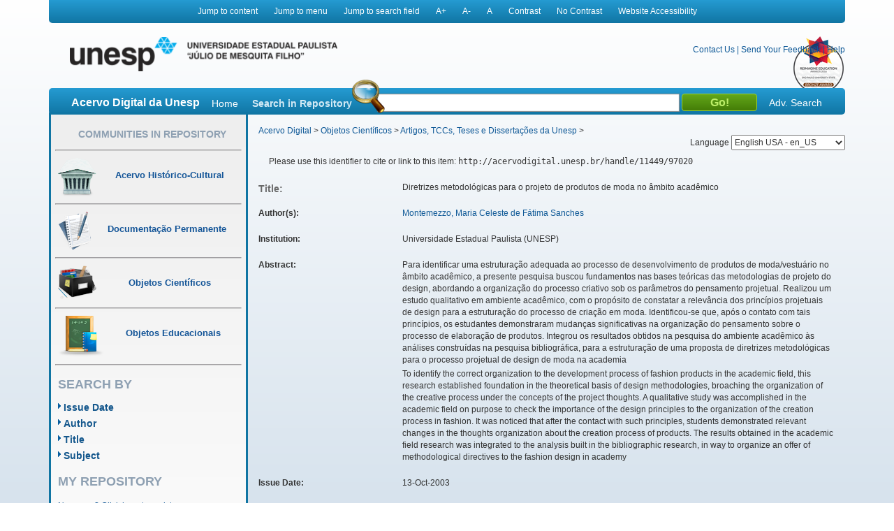

--- FILE ---
content_type: text/html;charset=UTF-8
request_url: https://acervodigital.unesp.br/handle/11449/97020
body_size: 7288
content:



















<!DOCTYPE html>
<html  lang="en">
    <head>
        <title>Acervo Digital: Diretrizes metodológicas para o projeto de produtos de moda no âmbito acadêmico</title>
        <meta http-equiv="Content-Type" content="text/html; charset=UTF-8" />
        <meta name="Generator" content="DSpace 5.6" />
        <meta name="viewport" content="width=device-width, initial-scale=1.0">
        <link rel="shortcut icon" href="/image/acervo_digital/unesp.ico" type="image/x-icon">
        <link rel="stylesheet" href="/static/css/jquery-ui-1.10.3.custom/redmond/jquery-ui-1.10.3.custom.css" type="text/css" />
        <link rel="stylesheet" href="/static/css/bootstrap/bootstrap.min.css" type="text/css" />
        <link rel="stylesheet" href="/static/css/estrutura.css" type="text/css" />
        <link id="cssContraste" rel="STYLESHEET" type="text/css" href="/static/css/sem-contraste.css" />
        <link rel="stylesheet" href="/media-player/ableplayer/styles/ableplayer.min.css" type="text/css" />
        <link rel="stylesheet" href="/media-player/facilitas/css/jquery.minicolors.css" rel="stylesheet" />
        <link rel="stylesheet" href="/media-player/facilitas/templates/modern/css/modern.css" rel="stylesheet" />
        <link rel="stylesheet" href="/media-player/facilitas/templates/modern/jqueryui_darkhive/jquery-ui-1.9.2.custom.min.css" rel="stylesheet" />
        
        <link rel="search" type="application/opensearchdescription+xml" href="/open-search/description.xml" title="DSpace"/>
        
        
<link rel="schema.DCTERMS" href="http://purl.org/dc/terms/" />
<link rel="schema.DC" href="http://purl.org/dc/elements/1.1/" />
<meta name="DC.contributor" content="Valarelli, Ivan De Domenico [UNESP]" />
<meta name="DC.creator" content="Montemezzo, Maria Celeste de Fátima Sanches" />
<meta name="DCTERMS.dateAccepted" content="2014-06-11T19:28:33Z" scheme="DCTERMS.W3CDTF" />
<meta name="DCTERMS.dateAccepted" content="2016-10-25T19:18:13Z" scheme="DCTERMS.W3CDTF" />
<meta name="DCTERMS.available" content="2014-06-11T19:28:33Z" scheme="DCTERMS.W3CDTF" />
<meta name="DCTERMS.available" content="2016-10-25T19:18:13Z" scheme="DCTERMS.W3CDTF" />
<meta name="DCTERMS.issued" content="2003-10-13" scheme="DCTERMS.W3CDTF" />
<meta name="DCTERMS.bibliographicCitation" content="MONTEMEZZO, Maria Celeste de Fátima Sanches. Diretrizes metodológicas para o projeto de produtos de moda no âmbito acadêmico. 2003. 97 f. Dissertação (mestrado) - Universidade Estadual Paulista, Faculdade de Arquitetura, Artes e Comunicação, 2003." />
<meta name="DC.identifier" content="http://hdl.handle.net/11449/97020" scheme="DCTERMS.URI" />
<meta name="DC.identifier" content="http://acervodigital.unesp.br/handle/11449/97020" scheme="DCTERMS.URI" />
<meta name="DCTERMS.abstract" content="Para identificar uma estruturação adequada ao processo de desenvolvimento de produtos de moda/vestuário no âmbito acadêmico, a presente pesquisa buscou fundamentos nas bases teóricas das metodologias de projeto do design, abordando a organização do processo criativo sob os parâmetros do pensamento projetual. Realizou um estudo qualitativo em ambiente acadêmico, com o propósito de constatar a relevância dos princípios projetuais de design para a estruturação do processo de criação em moda. Identificou-se que, após o contato com tais princípios, os estudantes demonstraram mudanças significativas na organização do pensamento sobre o processo de elaboração de produtos. Integrou os resultados obtidos na pesquisa do ambiente acadêmico às análises construídas na pesquisa bibliográfica, para a estruturação de uma proposta de diretrizes metodológicas para o processo projetual de design de moda na academia" />
<meta name="DCTERMS.abstract" content="To identify the correct organization to the development process of fashion products in the academic field, this research established foundation in the theoretical basis of design methodologies, broaching the organization of the creative process under the concepts of the project thoughts. A qualitative study was accomplished in the academic field on purpose to check the importance of the design principles to the organization of the creation process in fashion. It was noticed that after the contact with such principles, students demonstrated relevant changes in the thoughts organization about the creation process of products. The results obtained in the academic field research was integrated to the analysis built in the bibliographic research, in way to organize an offer of methodological directives to the fashion design in academy" />
<meta name="DCTERMS.extent" content="97 f. : il." />
<meta name="DC.language" content="por" scheme="DCTERMS.RFC1766" />
<meta name="DC.publisher" content="Universidade Estadual Paulista (UNESP)" />
<meta name="DC.source" content="Aleph" />
<meta name="DC.subject" content="Moda" xml:lang="pt" />
<meta name="DC.subject" content="Desenho de moda" xml:lang="pt" />
<meta name="DC.subject" content="Projeto de produto" xml:lang="pt" />
<meta name="DC.subject" content="Fashion design" xml:lang="en" />
<meta name="DC.subject" content="Clothes - Project" xml:lang="en" />
<meta name="DC.title" content="Diretrizes metodológicas para o projeto de produtos de moda no âmbito acadêmico" xml:lang="pt" />
<meta name="DC.type" content="outro" />
<meta name="DC.contributor" content="Universidade Estadual Paulista (UNESP)" />
<meta name="DC.rights" content="Acesso aberto" />
<meta name="DC.identifier" content="montemezzo_mcfs_me_bauru.pdf" />
<meta name="DC.identifier" content="000225333" />
<meta name="DC.identifier" content="33004056082P0" />

<meta name="citation_keywords" content="Moda; Desenho de moda; Projeto de produto; Fashion design; Clothes - Project; outro" />
<meta name="citation_title" content="Diretrizes metodológicas para o projeto de produtos de moda no âmbito acadêmico" />
<meta name="citation_publisher" content="Universidade Estadual Paulista (UNESP)" />
<meta name="citation_language" content="por" />
<meta name="citation_author" content="Montemezzo, Maria Celeste de Fátima Sanches" />
<meta name="citation_date" content="2003-10-13" />
<meta name="citation_abstract_html_url" content="http://acervodigital.unesp.br/handle/11449/97020" />

        

        <script type='text/javascript' src="/static/js/jquery/jquery-1.10.2.min.js"></script>
        <script type='text/javascript' src='/static/js/jquery/jquery-ui-1.10.3.custom.min.js'></script>
        <script type='text/javascript' src='/static/js/bootstrap/bootstrap.min.js'></script>
        <script type='text/javascript' src='/static/js/holder.js'></script>
        <script type="text/javascript" src="/utils.js"></script>
        <script type="text/javascript" src="/static/js/choice-support.js"></script>
        <!--<script type="text/javascript" src="/media-player/facilitas/js/Facilitas.js"></script>-->
        <script type="text/javascript" src="/media-player/facilitas/js/Facilitas.nead.min.js"></script>
        <script type="text/javascript" src="/media-player/facilitas/js/jquery.minicolors.js"></script>
        <script type='text/javascript' src='/media-player/ableplayer/thirdparty/modernizr.custom.min.js'></script>
        <script type='text/javascript' src='/media-player/ableplayer/thirdparty/jquery.cookie.min.js'></script>
        <script type='text/javascript' src='/media-player/ableplayer/build/ableplayer_nead.min.js' ></script>
        <script type='text/javascript' src='/jwplayer/jwplayer.min.js'></script>
        <script type='text/javascript' src='/static/js/nead_acessibilidade.js'></script>
        <script>
            jQuery(document).ready(function () {
                jQuery('video').facilitas({
                    'language': 'pt', // Idioma Principal
                    'baseLangFolder': '/media-player/facilitas/js/'     // Pasta raíz dos idiomas
                });
            });

            var CONTRAST_HIGH = "high";
            var CONTRAST_NONE = "none";
            var v_cookie_contraste = "acessibilidade_acervo_nead_contraste";

            var cookieEnabled = (navigator.cookieEnabled) ? true : false;

            //if not IE4+ nor NS6+
            if (typeof navigator.cookieEnabled == "undefined" && !cookieEnabled) {
                document.cookie = "testcookie";
                cookieEnabled = (document.cookie.indexOf("testcookie") != -1) ? true : false;
            }

            function setCookie(name, value, days) {

                if (cookieEnabled) {
                    if (days) {
                        var date = new Date();
                        date.setTime(date.getTime() + (days * 24 * 60 * 60 * 1000));
                        var expires = "; expires=" + date.toGMTString();
                    } else
                        var expires = "";
                    document.cookie = name + "=" + value + expires + "; path=/";
                } else {
                    alert("Seu navegador está com a opção de cookie DESATIVADA.\nPara que este recurso funcione corretamente, será necessário habilitar o registro de cookies.");
                }

            }

            function applyConstrast(contrastType) {

                var cssFile = "sem-contraste.css";

                if (contrastType == CONTRAST_HIGH) {
                    cssFile = "contraste.css";
                }

                var cssToShow = "/static/css/" + cssFile;
                document.getElementById("cssContraste").href = cssToShow;
                setCookie(v_cookie_contraste, contrastType, 360);

                if (getCookie("acessibilidade_acervo_nead_contraste") == "high")
                {
                    jQuery("select").each(function (index) {
                        if (!jQuery(this).closest(".highcontrast_select").length) {
                            jQuery(this).wrap("<div class='highcontrast_select'></div>");
                        }
                    });
                } else
                {
                    jQuery("select").each(function (index) {
                        if (jQuery(this).closest(".highcontrast_select").length) {
                            jQuery(this).unwrap();
                        }
                    });
                }

            }


            function changeLanguage() {
                var languageSelected = document.getElementById("seletorIdioma").value;
                javascript:document.repost.locale.value = languageSelected;
                document.repost.submit();
            }
        </script>

        
        
        <script type="text/javascript">
            var _gaq = _gaq || [];
            _gaq.push(['_setAccount', 'UA-33460073-1']);
            _gaq.push(['_trackPageview']);

            (function () {
                var ga = document.createElement('script');
                ga.type = 'text/javascript';
                ga.async = true;
                ga.src = ('https:' == document.location.protocol ? 'https://ssl' : 'http://www') + '.google-analytics.com/ga.js';
                var s = document.getElementsByTagName('script')[0];
                s.parentNode.insertBefore(ga, s);
            })();
        </script>
        


        <!-- HTML5 shim and Respond.js IE8 support of HTML5 elements and media queries -->
        <!--[if lt IE 9]>
          <script src="/static/js/html5shiv.js"></script>
          <script src="/static/js/respond.min.js"></script>
        <![endif]-->
    </head>

    
    
    <body class="pt_BR">
        <div id="" class="container" style="">
            <p class="spin">You are in the accessibility menu</p>
            <nav id="menu-acessibilidade" class="col-md-12 col-xs-12">
                <ul>
                    <li class="links-horizontal"><a href="#" id="saltarParaConteudo" accesskey="1">Jump to content</a></li>
                    <li class="links-horizontal"><a href="#" id="saltarParaMenu" accesskey="2">Jump to menu</a></li>
                    <li class="links-horizontal"><a href="#" id="saltarParaBusca" accesskey="3">Jump to search field</a></li>
                    <li class="links-horizontal"><a href="#" id="aumentaZoom" accesskey="4">A&#43;</a></li>
                    <li class="links-horizontal"><a href="#" id="diminuiZoom" accesskey="5">A&#45;</a></li>
                    <li class="links-horizontal"><a href="#" id="normalizaZoom" accesskey="6">A</a></li>
                    <li class="links-horizontal"><a href="#" id="aplicarContraste" accesskey="7">Contrast</a>
                    </li><li class="links-horizontal"><a href="#" id="removerContraste" accesskey="8">No Contrast</a>
                    </li><li class="links-horizontal"><a href="/site-acessibility.jsp" id="siteAcessibilidade" accesskey="9">Website Accessibility</a></li>
                </ul>
            </nav>
            <header>
                <div class="col-md-12" id="header">

                    <form action="" name="repost" method="get">
                        <input type="hidden" name="locale">
                        <input type="hidden" name="contrast">
                        <input type="submit" class="hidden">
                    </form>
                    <a class="col-md-9 col-xs-12" href=""><img class="col-md-6 col-xs-12" title="Logo UNESP - acesso à página inicial" src="/image/acervo_digital/logo_unesp_com_nead.png"></a>
                    <div style="
                         /* text-align: right; */
                         " class="col-md-3 col-xs-12" id="opcoes-header">
                        <div>
                            <nav id="nav-acesso">
                                <ul class="menus-acesso-rapido">

                                    <li class="links-horizontal"><a href="/feedback/contact.jsp">Contact Us</a></li>
                                    <li class="links-horizontal"> | </li>
                                    <li class="links-horizontal"><a href="/feedback">Send Your Feedback</a></li>
                                    <li class="links-horizontal"> | </li>
                                    <li class="links-horizontal">
                                        <a onclick="var popupwin = window.open('/help/index_pt_BR.html', 'dspacepopup', 'height=600,width=550,resizable,scrollbars');popupwin.focus();return false;" title="Aviso: ao clicar neste link, a página destino será aberta em uma nova janela." href="#">Help</a>
                                    </li>  
                                    <img class="logo_reimagine" src="/image/acervo_digital/selo_acervo_digital.png" />
                                </ul>
                            </nav>

                        </div>
                        <div id="idiomas">
                            <label for="seletorIdioma">Language
                                <select onchange="changeLanguage();" id="seletorIdioma">
                                    <option value="pt_BR" >Portuguese Brazil - pt_BR</option>
                                    <option value="en" selected>English USA - en_US</option>
                                    <option value="es_ES" >Espanish Espain - es_ES</option>
                                </select>
                            </label>
                        </div>
                    </div>
                    <div class="clear"></div>
                    <div class="home col-md-12 col-xs-12" id="barra-busca">
                        <span>Acervo Digital da Unesp</span>
                        <a href="/">Home</a>
                        <form action="/simple-search" method="get">
                            <dl>
                                <dt><label for="query">Search in Repository</label></dt>
                                <dd><div id="lupa"></div><input type="text" class="bginput col-xs-5" id="searchBar" name="query"> <input type="submit" value="Go!" class="bt0busca"></dd>
                                <a href="/advanced-search">Adv. Search</a>
                            </dl>
                        </form>
                        </div>
                </div>
                <div class="clear"></div>
            </header>
            			
            
            























<aside id="menu" class="col-md-3 col-xs-12">

    

    <section id="secao-comunidades">
        <nav>
            <p class="spin">You are in the community menu</p>
            <h2><a href="/community-list" id="primeiro-link-menu">Communities in Repository</a></h2>
            <hr>

            <a href="/handle/123456789/2">
                <div class="item col-md-12">
                    <img src="/image/acervo_digital/ico0mini0acervo.png">
                    <span>Acervo Histórico-Cultural</span>
                </div>
            </a>
            <hr>

            <a href="/handle/123456789/4">
                <div class="item col-md-12">
                    <img src="/image/acervo_digital/ico0mini0documentacao.png">
                    <span>Documentação Permanente</span>
                </div>
            </a>
            <hr>

            <a href="/handle/123456789/3">
                <div class="item col-md-12">
                    <img src="/image/acervo_digital/ico0mini0objetosCientificos.png">
                    <span>Objetos Científicos</span>
                </div>
            </a>
            <hr>

            <a href="/handle/123456789/1">
                <div class="item col-md-12">
                    <img src="/image/acervo_digital/ico0mini0objetosEducacionai.png">
                    <span>Objetos Educacionais</span>
                </div>
            </a>
            <hr>

        </nav>
    </section>
    <section id="navegacao">
        <p class="spin">You are in the fast navigation menu</p>
        <h2>search&nbsp;by</h2>
        <nav>
            <ul>
                <li><a href="/browse?type=dateissued">Issue Date</a></li>
                <li><a href="/browse?type=author">Author</a></li>
                <li><a href="/browse?type=title">Title</a></li>
                <li><a href="/browse?type=subject">Subject</a></li>
            </ul>
        </nav>
    </section>
    <section id="area-login">
        
        <section id="area-login">
            <h2>My Repository</h2>
            <form action="/password-login" method="post">
                <fieldset>
                    <legend class="spin">You are in the login form</legend>
                    <a href="/register">New user? Click here to register.</a>
                    <br/><br/>
                    <dl>
                        <dt><label for="login_email">E-mail Address:</label></dt>
                        <dd><span class="inputMedio"><input type="text" name="login_email" accesskey="L" id="login_email" class="col-md-12"/></span></dd>
                    </dl>
                    <dl>
                        <dt><label for="login_password">Password:</label></dt>
                        <dd>
                            <span class="inputMedio"><input type="password" name="login_password" id="login_password" class="col-md-7"/></span>
                            <input type="submit" name="login_submit" class="bt0entrar col-md-offset-1 col-md-4" value="Log In" />
                        </dd>
                    </dl>
                    <a href="/forgot">Have you forgotten your password?</a>	
                </fieldset>
            </form>
        </section>
        
    </section>

    <section id="envieMaterial">
        <h6>Send your material</h6>
        <a href="/dss">Clique here to register.</a>
    </section>
</aside>
            <main id="conteudo_interno" class="col-md-9 col-xs-12">
                <div id="conteudo_interno">
                    
                    
                    






<section id="breadcrumb">
    
    <a href="/" id="primeiro-link-conteudo" name="primeiro-link-conteudo">Acervo Digital</a>&nbsp;&gt;
    
    <a href="/handle/123456789/3" >Objetos Científicos</a>&nbsp;&gt;
    
    <a href="/handle/unesp/337973" >Artigos, TCCs, Teses e Dissertações da Unesp</a>&nbsp;&gt;
    
</section>
<p class="spin"><fmt:message key="accessibility.location.main.content"/></p>
                    
            































    

    

    

    
    
    <div class="itemTools well col-xs-12">Please use this identifier to cite or link to this item:
        <code>http://acervodigital.unesp.br/handle/11449/97020</code></div>
        
        
        <dl class="itemMetadataDefinitionList">
<dt class="titleFieldLabel">Title:&nbsp; </dt><dd>Diretrizes&#x20;metodológicas&#x20;para&#x20;o&#x20;projeto&#x20;de&#x20;produtos&#x20;de&#x20;moda&#x20;no&#x20;âmbito&#x20;acadêmico</dd><dt class="metadataFieldLabel">Author(s):&nbsp; </dt><dd><a class="author"href="/browse?type=author&amp;value=Montemezzo%2C+Maria+Celeste+de+F%C3%A1tima+Sanches">Montemezzo,&#x20;Maria&#x20;Celeste&#x20;de&#x20;Fátima&#x20;Sanches</a></dd><dt class="metadataFieldLabel">Institution:&nbsp; </dt><dd>Universidade&#x20;Estadual&#x20;Paulista&#x20;(UNESP)</dd><dt class="metadataFieldLabel">Abstract:&nbsp; </dt><dd><ul><li>Para&#x20;identificar&#x20;uma&#x20;estruturação&#x20;adequada&#x20;ao&#x20;processo&#x20;de&#x20;desenvolvimento&#x20;de&#x20;produtos&#x20;de&#x20;moda&#x2F;vestuário&#x20;no&#x20;âmbito&#x20;acadêmico,&#x20;a&#x20;presente&#x20;pesquisa&#x20;buscou&#x20;fundamentos&#x20;nas&#x20;bases&#x20;teóricas&#x20;das&#x20;metodologias&#x20;de&#x20;projeto&#x20;do&#x20;design,&#x20;abordando&#x20;a&#x20;organização&#x20;do&#x20;processo&#x20;criativo&#x20;sob&#x20;os&#x20;parâmetros&#x20;do&#x20;pensamento&#x20;projetual.&#x20;Realizou&#x20;um&#x20;estudo&#x20;qualitativo&#x20;em&#x20;ambiente&#x20;acadêmico,&#x20;com&#x20;o&#x20;propósito&#x20;de&#x20;constatar&#x20;a&#x20;relevância&#x20;dos&#x20;princípios&#x20;projetuais&#x20;de&#x20;design&#x20;para&#x20;a&#x20;estruturação&#x20;do&#x20;processo&#x20;de&#x20;criação&#x20;em&#x20;moda.&#x20;Identificou-se&#x20;que,&#x20;após&#x20;o&#x20;contato&#x20;com&#x20;tais&#x20;princípios,&#x20;os&#x20;estudantes&#x20;demonstraram&#x20;mudanças&#x20;significativas&#x20;na&#x20;organização&#x20;do&#x20;pensamento&#x20;sobre&#x20;o&#x20;processo&#x20;de&#x20;elaboração&#x20;de&#x20;produtos.&#x20;Integrou&#x20;os&#x20;resultados&#x20;obtidos&#x20;na&#x20;pesquisa&#x20;do&#x20;ambiente&#x20;acadêmico&#x20;às&#x20;análises&#x20;construídas&#x20;na&#x20;pesquisa&#x20;bibliográfica,&#x20;para&#x20;a&#x20;estruturação&#x20;de&#x20;uma&#x20;proposta&#x20;de&#x20;diretrizes&#x20;metodológicas&#x20;para&#x20;o&#x20;processo&#x20;projetual&#x20;de&#x20;design&#x20;de&#x20;moda&#x20;na&#x20;academia</li><li>To&#x20;identify&#x20;the&#x20;correct&#x20;organization&#x20;to&#x20;the&#x20;development&#x20;process&#x20;of&#x20;fashion&#x20;products&#x20;in&#x20;the&#x20;academic&#x20;field,&#x20;this&#x20;research&#x20;established&#x20;foundation&#x20;in&#x20;the&#x20;theoretical&#x20;basis&#x20;of&#x20;design&#x20;methodologies,&#x20;broaching&#x20;the&#x20;organization&#x20;of&#x20;the&#x20;creative&#x20;process&#x20;under&#x20;the&#x20;concepts&#x20;of&#x20;the&#x20;project&#x20;thoughts.&#x20;A&#x20;qualitative&#x20;study&#x20;was&#x20;accomplished&#x20;in&#x20;the&#x20;academic&#x20;field&#x20;on&#x20;purpose&#x20;to&#x20;check&#x20;the&#x20;importance&#x20;of&#x20;the&#x20;design&#x20;principles&#x20;to&#x20;the&#x20;organization&#x20;of&#x20;the&#x20;creation&#x20;process&#x20;in&#x20;fashion.&#x20;It&#x20;was&#x20;noticed&#x20;that&#x20;after&#x20;the&#x20;contact&#x20;with&#x20;such&#x20;principles,&#x20;students&#x20;demonstrated&#x20;relevant&#x20;changes&#x20;in&#x20;the&#x20;thoughts&#x20;organization&#x20;about&#x20;the&#x20;creation&#x20;process&#x20;of&#x20;products.&#x20;The&#x20;results&#x20;obtained&#x20;in&#x20;the&#x20;academic&#x20;field&#x20;research&#x20;was&#x20;integrated&#x20;to&#x20;the&#x20;analysis&#x20;built&#x20;in&#x20;the&#x20;bibliographic&#x20;research,&#x20;in&#x20;way&#x20;to&#x20;organize&#x20;an&#x20;offer&#x20;of&#x20;methodological&#x20;directives&#x20;to&#x20;the&#x20;fashion&#x20;design&#x20;in&#x20;academy</li></ul></dd><dt class="metadataFieldLabel">Issue Date:&nbsp; </dt><dd>13-Oct-2003</dd><dt class="metadataFieldLabel">Citation:&nbsp; </dt><dd>MONTEMEZZO,&#x20;Maria&#x20;Celeste&#x20;de&#x20;Fátima&#x20;Sanches.&#x20;Diretrizes&#x20;metodológicas&#x20;para&#x20;o&#x20;projeto&#x20;de&#x20;produtos&#x20;de&#x20;moda&#x20;no&#x20;âmbito&#x20;acadêmico.&#x20;2003.&#x20;97&#x20;f.&#x20;Dissertação&#x20;(mestrado)&#x20;-&#x20;Universidade&#x20;Estadual&#x20;Paulista,&#x20;Faculdade&#x20;de&#x20;Arquitetura,&#x20;Artes&#x20;e&#x20;Comunicação,&#x20;2003.</dd><dt class="metadataFieldLabel">Time Duration:&nbsp; </dt><dd>97&#x20;f.&#x20;:&#x20;il.</dd><dt class="metadataFieldLabel">Publisher:&nbsp; </dt><dd>Universidade&#x20;Estadual&#x20;Paulista&#x20;(UNESP)</dd><dt class="metadataFieldLabel">Keywords:&nbsp; </dt><dd><ul><li>Moda</li><li>Desenho&#x20;de&#x20;moda</li><li>Projeto&#x20;de&#x20;produto</li><li>Fashion&#x20;design</li><li>Clothes&#x20;-&#x20;Project</li></ul></dd><dt class="metadataFieldLabel">URI:&nbsp; </dt><dd><ul><li><a href="http://hdl.handle.net/11449/97020">http:&#x2F;&#x2F;hdl.handle.net&#x2F;11449&#x2F;97020</a></li><li><a href="http://acervodigital.unesp.br/handle/11449/97020">http:&#x2F;&#x2F;acervodigital.unesp.br&#x2F;handle&#x2F;11449&#x2F;97020</a></li></ul></dd><dt class="metadataFieldLabel">Access Rights:&nbsp; </dt><dd>Acesso&#x20;aberto</dd><dt class="metadataFieldLabel">Type:&nbsp; </dt><dd>outro</dd><dt class="metadataFieldLabel">Source:</dt><dd><a href="http://repositorio.unesp.br/handle/11449/97020" target="_blank"> http://repositorio.unesp.br/handle/11449/97020</a></dd><tr><td class="metadataFieldLabel">Appears in Collections:</td><td class="metadataFieldValue"><a href="/handle/unesp/337973">Artigos, TCCs, Teses e Dissertações da Unesp</a><br/></td></tr>
</dl><br/>
<div class="panel-body">There are no files associated with this item.</div>

    <div class="row">
        
        
        <a class="displayFullItem btn btn-default col-md-offset-1 col-md-4" href="/handle/11449/97020?mode=full">
            Show full item record
        </a>
        
        &nbsp;
        <a class="statisticsLink  btn btn-primary col-md-offset-1 col-md-4" href="/handle/11449/97020/statistics">View Statistics</a>

        
        
</div>
&nbsp;


<br/>


<p class="submitFormHelp alert alert-info">Items in DSpace are protected by copyright, with all rights reserved, unless otherwise indicated.</p>
    










</main>

<footer>
    <div id="rodape" class="col-md-12 col-xs-12">
        <div id="parceiros" class="col-md-12 col-xs-12">
            <img src="/image/acervo_digital/bg0parceiros.png" alt="Logo dos parceiros - Prograd, PROPG, PROEX, CEDEM, Banco Internacional de Objetos Educacionais e CGB.">
        </div>
        <p>&copy;&nbsp;2026&nbsp;Unesp&nbsp;-&nbsp;Universidade&nbsp;Estadual&nbsp;Paulista&nbsp;&quot;J&uacute;lio de Mesquita Filho&quot;&nbsp;-&nbsp; All rights reserved.<a href="/htmlmap"></a></p>
    </div>
</footer>
</div>
</body>
</html>
